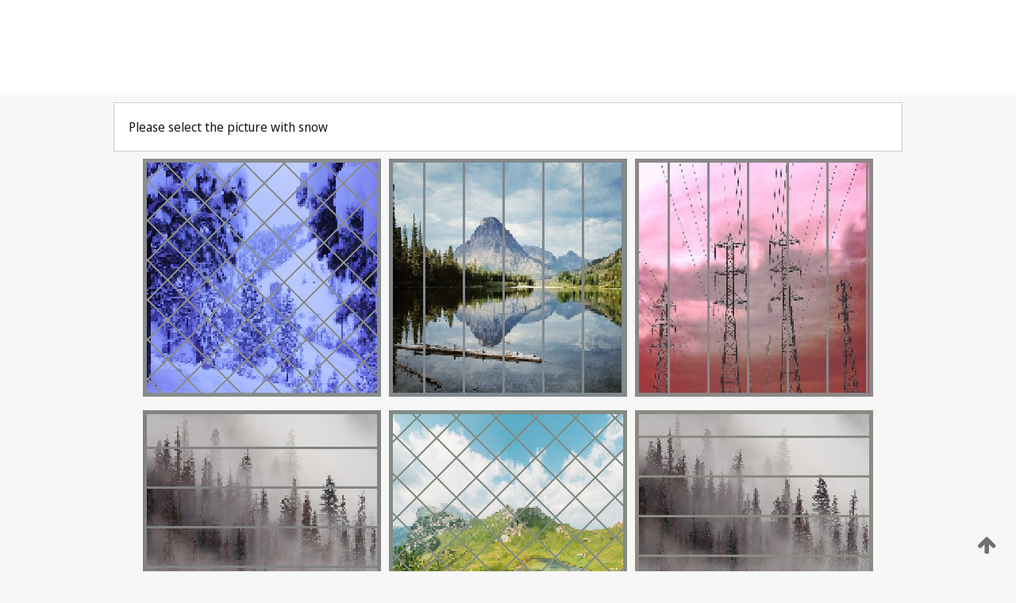

--- FILE ---
content_type: text/html;charset=UTF-8
request_url: https://patentscope.wipo.int/search/en/detail.jsf?docId=WO2024020858
body_size: 362138
content:
<!DOCTYPE html>
<html xmlns="http://www.w3.org/1999/xhtml"><head id="j_idt82">
	<meta http-equiv="X-UA-Compatible" content="IE=edge" />
	<meta lang="en" http-equiv="Content-Type" content="text/html;charset=utf-8" charset="utf-8" />

	
	<meta name="viewport" content="width=device-width, initial-scale=1.0, minimum-scale=1.0, maximum-scale=1.0" />
	
	<meta name="apple-mobile-web-app-capable" content="yes" />
	
	<meta name="apple-mobile-web-app-status-bar-style" content="black-translucent" />
		<meta name="Description" content="This patent search tool allows you not only to search the PCT database of about 2 million International Applications but also the worldwide patent collections. This search facility features: flexible search syntax; automatic word stemming and relevance ranking; as well as graphical results." />
		<meta name="Cache-Control" content="no-cache,no-store,must-revalidate" />
		<meta name="Expires" content="0" />
		<meta name="Pragma" content="no-cache" />
	
	<title>WIPO - Search International and National Patent Collections</title><link type="text/css" rel="stylesheet" href="/search/javax.faces.resource/theme.css.jsf?ln=primefaces-wipo" /><link type="text/css" rel="stylesheet" href="/search/javax.faces.resource/primefaces/fa/font-awesome.css.xhtml" /><script type="text/javascript" src="/search/javax.faces.resource/omnifaces.js.jsf;jsessionid=0609A103FAF3E75EA2325D9FEDC3F996.wapp1nA?ln=omnifaces&amp;v=2.6.9"></script><link type="text/css" rel="stylesheet" href="/search/javax.faces.resource/css/components.css.jsf;jsessionid=0609A103FAF3E75EA2325D9FEDC3F996.wapp1nA?ln=w-ps-cc" /><link type="text/css" rel="stylesheet" href="/search/javax.faces.resource/css/components.css.jsf;jsessionid=0609A103FAF3E75EA2325D9FEDC3F996.wapp1nA?ln=ps-cc" /><link type="text/css" rel="stylesheet" href="/search/javax.faces.resource/css/common/common.css.jsf;jsessionid=0609A103FAF3E75EA2325D9FEDC3F996.wapp1nA" /><link type="text/css" rel="stylesheet" href="/search/javax.faces.resource/css/common/primefaces-custom.css.jsf;jsessionid=0609A103FAF3E75EA2325D9FEDC3F996.wapp1nA" /><link type="text/css" rel="stylesheet" href="/search/javax.faces.resource/css/common/wfaces-custom.css.jsf;jsessionid=0609A103FAF3E75EA2325D9FEDC3F996.wapp1nA" /><link type="text/css" rel="stylesheet" href="/search/javax.faces.resource/css/wipo/ps-ulf-compatibility.css.jsf;jsessionid=0609A103FAF3E75EA2325D9FEDC3F996.wapp1nA" /><link type="text/css" rel="stylesheet" href="/search/javax.faces.resource/primefaces/components.css.xhtml;jsessionid=0609A103FAF3E75EA2325D9FEDC3F996.wapp1nA" /><script type="text/javascript" src="/search/javax.faces.resource/primefaces/jquery/jquery.js.xhtml;jsessionid=0609A103FAF3E75EA2325D9FEDC3F996.wapp1nA"></script><script type="text/javascript" src="/search/javax.faces.resource/primefaces/core.js.xhtml;jsessionid=0609A103FAF3E75EA2325D9FEDC3F996.wapp1nA"></script><script type="text/javascript" src="/search/javax.faces.resource/primefaces/components.js.xhtml;jsessionid=0609A103FAF3E75EA2325D9FEDC3F996.wapp1nA"></script><script type="text/javascript" src="/search/javax.faces.resource/primefaces/jquery/jquery-plugins.js.xhtml;jsessionid=0609A103FAF3E75EA2325D9FEDC3F996.wapp1nA"></script><script type="text/javascript" src="/search/javax.faces.resource/jsf.js.jsf;jsessionid=0609A103FAF3E75EA2325D9FEDC3F996.wapp1nA?ln=javax.faces"></script><style type="text/css">
		/*	When the drawerTriggering element has a top/bottom padding/margin (as the mainmenu items), 
			the position of the drawer must be updated correspondignly.*/
		.settings-drawer.b-drawer.wf-drawer-fix-position {
			top: -0.75rem;
		}	
	</style><style type="text/css">
		/*	When the drawerTriggering element has a top/bottom padding/margin (as the mainmenu items), 
			the position of the drawer must be updated correspondignly.*/
		.feedback-drawer.b-drawer.wf-drawer-fix-position {
			top: -0.75rem;
		}
		
		.feedback-message {
			margin-top: 1rem;
		}
	</style><style type="text/css">
		/*	When the drawerTriggering element has a top/bottom padding/margin (as the mainmenu items), 
			the position of the drawer must be updated correspondignly.*/
		.feedback-drawer.b-drawer.wf-drawer-fix-position {
			top: -0.75rem;
		}
	</style><script type="text/javascript">if(window.PrimeFaces){PrimeFaces.settings.locale='en';}</script>
		<link href="/search/javax.faces.resource/w/css/wfaces.css.xhtml?v=1.0&amp;b=" rel="stylesheet" />




	<script>
		var APP_CTX='/search';
	</script>
		<script src="/search/javax.faces.resource/w/js/wfaces.js.xhtml?v=1.0&amp;b="></script><script type="text/javascript">
		epctmsg.lbl_designations_specific="Specific";
		epctmsg.lbl_designations_none="None";
		epctmsg.lbl_designations_all="All";
		epctmsg.lbl_designations_changeSelec="Change selection";
		epctmsg.lbl_designations_chooseDesig="Choose specific designations";
		epctmsg.no_results_text="No match for:";
	</script><script type="text/javascript" src="/search/javax.faces.resource/js/psa.js.jsf;jsessionid=0609A103FAF3E75EA2325D9FEDC3F996.wapp1nA"></script>
			<script src="https://webcomponents.wipo.int/polyfills/webcomponents-loader.js"></script>
	  		
	  		<script src="https://webcomponents.wipo.int/wipo-navbar/wipo-navbar.js"></script><script type="text/javascript" src="/search/javax.faces.resource/js/components.js.jsf;jsessionid=0609A103FAF3E75EA2325D9FEDC3F996.wapp1nA?ln=w-ps-cc"></script></head><body dir="ltr">
<div class="wf-overlayPanel"></div><div id="pageBlockUI" class="ui-blockui-content ui-widget ui-widget-content ui-corner-all ui-helper-hidden ui-shadow">
	<div class="b-infobox b-infobox--has-spinner">
	  <h4 class="b-infobox__title">
	    Processing
	  </h4>
	  <div class="b-infobox__text">
	    <p>
	    	Please wait...
	    </p>
	  </div>
	</div></div><script id="pageBlockUI_s" type="text/javascript">$(function(){PrimeFaces.cw("BlockUI","widget_pageBlockUI",{id:"pageBlockUI",block:"@(.b-page)"});});</script>
<div class="b-page b-page--application">
	<div class="b-navigation b-navigation--has-close"><wipo-navbar appId='app-0072' applicationName='PATENTSCOPE' applicationLink='/search/en' applicationCategory='patents' login='/search/wiposso/login' logout='/search/wiposso/logout' sso='unauthenticated' language='en' languageOptions='[{"code":"en","name":null,"link":null,"targetTab":null},{"code":"fr","name":null,"link":"/search/fr/detail.jsf?docId=WO2024020858","targetTab":null},{"code":"de","name":null,"link":"/search/de/detail.jsf?docId=WO2024020858","targetTab":null},{"code":"es","name":null,"link":"/search/es/detail.jsf?docId=WO2024020858","targetTab":null},{"code":"pt","name":null,"link":"/search/pt/detail.jsf?docId=WO2024020858","targetTab":null},{"code":"ru","name":null,"link":"/search/ru/detail.jsf?docId=WO2024020858","targetTab":null},{"code":"ja","name":null,"link":"/search/ja/detail.jsf?docId=WO2024020858","targetTab":null},{"code":"zh","name":null,"link":"/search/zh/detail.jsf?docId=WO2024020858","targetTab":null},{"code":"ko","name":null,"link":"/search/ko/detail.jsf?docId=WO2024020858","targetTab":null},{"code":"ar","name":null,"link":"/search/ar/detail.jsf?docId=WO2024020858","targetTab":null}]' userOptions='[{"code":null,"name":"SESSION QUERIES","link":"/search/en/reg/user_session_queries.jsf","targetTab":"_self"},{"code":null,"name":"SAVED QUERIES ","link":"/search/en/reg/user_queries.jsf","targetTab":"_self"},{"code":null,"name":"MARKUSH BATCHES","link":"/search/en/chemc/batches.jsf","targetTab":"_self"},{"code":null,"name":"WATCHED APPLICATIONS","link":"/search/en/reg/watching.jsf","targetTab":"_self"}]' helpOptions='[{"code":"contact","name":null,"link":"https://www3.wipo.int/contact/en/area.jsp?area=patentscope-db","targetTab":null},{"code":"faq","name":null,"link":"https://www.wipo.int/patentscope/en/faqs_patentscope.html","targetTab":null}]' helpMore='[{"code":null,"name":"PATENTSCOPE USERS COMMUNITY","link":"https://www.linkedin.com/groups/9811620/","targetTab":"_blank"},{"code":null,"name":"PATENTSCOPE HELP","link":"/search/en/help/help.jsf","targetTab":"_self"},{"code":null,"name":"TERMS OF USE","link":"https://www.wipo.int/patentscope/en/data/terms_patentscope.html","targetTab":"_blank"},{"code":null,"name":"PRIVACY POLICY","link":"https://www.wipo.int/tools/en/privacy_policy-ipportal.html","targetTab":"_blank"}]' hide-search='true'><div style='background:black; height: 48px; width: 100%'></div></wipo-navbar>
		
		
		<div class="b-navigation-floater-bottom">
			<a class="fa fa-fw fa-arrow-up" style="text-decoration:none; float: right; color: #707070; font-size: 26px; margin: 20px;" onclick="wscrollToTop();"></a>
		</div>
		
	</div>


	
	
	
	<div id="popups">
	</div>
	
	
	
	
	<div class="c-left-watermark">
	</div><div class="ps-no-content">
<form id="psCaptchaForm" name="psCaptchaForm" method="post" action="/search/en/detail.jsf;jsessionid=0609A103FAF3E75EA2325D9FEDC3F996.wapp1nA?docId=WO2024020858" enctype="application/x-www-form-urlencoded">
<input type="hidden" name="psCaptchaForm" value="psCaptchaForm" />
<span id="psCaptchaPanel">
		
		<div class="b-step b-pointer-scope">
	 
			 <div class="b-step__content">
		    	
		    	<div class="b-step__content-top"><span id="pictures">
						
	<div class="b-view-panel    ">
		<div class="b-view-panel__content ">
			
			<div class="b-view-panel__fold-in">
				<div class="b-view-panel__section ">Please select the picture with snow 
				</div>
			</div>
		</div>
		
		<div class="b-view-panel__actions">
			<div class="b-view-panel__action-secondary">
			</div>
			<div class="b-view-panel__action-primary">
			</div>
		</div>


	</div>
				
				<div style="display: flex; justify-content: center;"><table id="graph">
<tbody>
<tr>
<td><a id="click1" href="#" class="ui-commandlink ui-widget" onclick="PrimeFaces.ab({s:&quot;click1&quot;,u:&quot;psCaptchaPanel&quot;,onst:function(cfg){$('#pictures').hide();}});return false;"><img id="image1" src="[data-uri]" alt="" class="ps-captcha-img" /></a></td>
<td><a id="click2" href="#" class="ui-commandlink ui-widget" onclick="PrimeFaces.ab({s:&quot;click2&quot;,u:&quot;psCaptchaPanel&quot;,onst:function(cfg){$('#pictures').hide();}});return false;"><img id="image2" src="[data-uri]" alt="" class="ps-captcha-img" /></a></td>
<td><a id="click3" href="#" class="ui-commandlink ui-widget" onclick="PrimeFaces.ab({s:&quot;click3&quot;,u:&quot;psCaptchaPanel&quot;,onst:function(cfg){$('#pictures').hide();}});return false;"><img id="image3" src="[data-uri]" alt="" class="ps-captcha-img" /></a></td>
</tr>
<tr>
<td><a id="click4" href="#" class="ui-commandlink ui-widget" onclick="PrimeFaces.ab({s:&quot;click4&quot;,u:&quot;psCaptchaPanel&quot;,onst:function(cfg){$('#pictures').hide();}});return false;"><img id="image4" src="[data-uri]" alt="" class="ps-captcha-img" /></a></td>
<td><a id="click5" href="#" class="ui-commandlink ui-widget" onclick="PrimeFaces.ab({s:&quot;click5&quot;,u:&quot;psCaptchaPanel&quot;,onst:function(cfg){$('#pictures').hide();}});return false;"><img id="image5" src="[data-uri]" alt="" class="ps-captcha-img" /></a></td>
<td><a id="click6" href="#" class="ui-commandlink ui-widget" onclick="PrimeFaces.ab({s:&quot;click6&quot;,u:&quot;psCaptchaPanel&quot;,onst:function(cfg){$('#pictures').hide();}});return false;"><img id="image6" src="[data-uri]" alt="" class="ps-captcha-img" /></a></td>
</tr>
</tbody>
</table>

			 	</div></span>
		    	</div>
		    	
		    	<div class="b-step__content-bottom">
		    	</div>
			 	
			 </div>
</div></span><input type="hidden" name="javax.faces.ViewState" id="j_id1:javax.faces.ViewState:0" value="-6156032272766226049:-3123513593633653131" autocomplete="off" />
</form></div>
	
	
	
	
	<div class="c-footer"> # - 
	</div>
</div><script type="text/javascript" id="j_idt106">
		if(typeof(load_w_scripts) != 'undefined') load_w_scripts();
	</script><script type="text/javascript" id="init_w_ps_components">
			load_w_ps_cc_scripts();
		</script><script type="text/javascript">OmniFaces.DeferredScript.add('/search/javax.faces.resource/js/components.js.jsf?ln=ps-cc');</script></body>
</html>